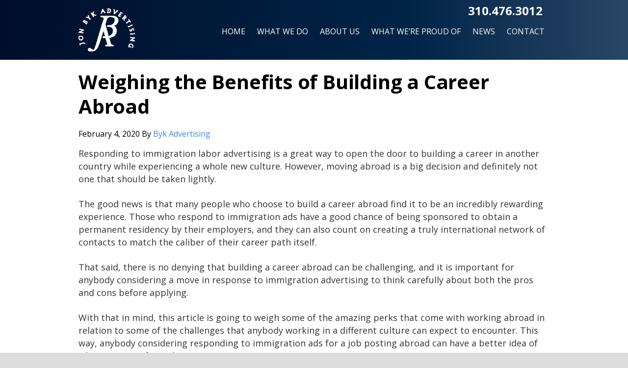

--- FILE ---
content_type: text/html; charset=UTF-8
request_url: https://bykadvertising.com/weighing-the-benefits-of-building-a-career-abroad/
body_size: 10136
content:
<!DOCTYPE html>
<html dir="ltr" lang="en-US" prefix="og: https://ogp.me/ns#">
<head >
<meta charset="UTF-8" />
<meta name="viewport" content="width=device-width, initial-scale=1" />
<meta name="viewport" content="width=device-width, initial-scale=1.0" id="dynamik-viewport"/>
<title>Weighing the Benefits of Building a Career Abroad</title>
	<style>img:is([sizes="auto" i], [sizes^="auto," i]) { contain-intrinsic-size: 3000px 1500px }</style>
	
		<!-- All in One SEO Pro 4.9.3 - aioseo.com -->
	<meta name="description" content="Responding to immigration labor advertising is a great way to open the door to building a career in another country while experiencing a whole new culture. However, moving abroad is a big decision and definitely not one that should be taken lightly. The good news is that many people who choose to build a career" />
	<meta name="robots" content="max-image-preview:large" />
	<meta name="author" content="Byk Advertising"/>
	<link rel="canonical" href="https://bykadvertising.com/weighing-the-benefits-of-building-a-career-abroad/" />
	<meta name="generator" content="All in One SEO Pro (AIOSEO) 4.9.3" />
		<meta property="og:locale" content="en_US" />
		<meta property="og:site_name" content="Jon Byk Advertising" />
		<meta property="og:type" content="article" />
		<meta property="og:title" content="Weighing the Benefits of Building a Career Abroad" />
		<meta property="og:description" content="Responding to immigration labor advertising is a great way to open the door to building a career in another country while experiencing a whole new culture. However, moving abroad is a big decision and definitely not one that should be taken lightly. The good news is that many people who choose to build a career" />
		<meta property="og:url" content="https://bykadvertising.com/weighing-the-benefits-of-building-a-career-abroad/" />
		<meta property="og:image" content="https://b31.2d2.myftpupload.com/wp-content/uploads/2016/08/byk-social.jpg" />
		<meta property="og:image:secure_url" content="https://b31.2d2.myftpupload.com/wp-content/uploads/2016/08/byk-social.jpg" />
		<meta property="article:published_time" content="2020-02-04T19:31:30+00:00" />
		<meta property="article:modified_time" content="2020-03-04T19:33:13+00:00" />
		<meta name="twitter:card" content="summary_large_image" />
		<meta name="twitter:title" content="Weighing the Benefits of Building a Career Abroad" />
		<meta name="twitter:description" content="Responding to immigration labor advertising is a great way to open the door to building a career in another country while experiencing a whole new culture. However, moving abroad is a big decision and definitely not one that should be taken lightly. The good news is that many people who choose to build a career" />
		<meta name="twitter:image" content="http://b31.2d2.myftpupload.com/wp-content/uploads/2016/08/byk-social.jpg" />
		<script type="application/ld+json" class="aioseo-schema">
			{"@context":"https:\/\/schema.org","@graph":[{"@type":"Article","@id":"https:\/\/bykadvertising.com\/weighing-the-benefits-of-building-a-career-abroad\/#article","name":"Weighing the Benefits of Building a Career Abroad","headline":"Weighing the Benefits of Building a Career Abroad","author":{"@id":"https:\/\/bykadvertising.com\/author\/sherrywehrenberg-net\/#author"},"publisher":{"@id":"https:\/\/bykadvertising.com\/#organization"},"datePublished":"2020-02-04T11:31:30-08:00","dateModified":"2020-03-04T11:33:13-08:00","inLanguage":"en-US","mainEntityOfPage":{"@id":"https:\/\/bykadvertising.com\/weighing-the-benefits-of-building-a-career-abroad\/#webpage"},"isPartOf":{"@id":"https:\/\/bykadvertising.com\/weighing-the-benefits-of-building-a-career-abroad\/#webpage"},"articleSection":"Immigration Ads, Immigration Advertising, immigration labor advertising"},{"@type":"BreadcrumbList","@id":"https:\/\/bykadvertising.com\/weighing-the-benefits-of-building-a-career-abroad\/#breadcrumblist","itemListElement":[{"@type":"ListItem","@id":"https:\/\/bykadvertising.com#listItem","position":1,"name":"Home","item":"https:\/\/bykadvertising.com","nextItem":{"@type":"ListItem","@id":"https:\/\/bykadvertising.com\/category\/immigration-advertising\/#listItem","name":"Immigration Advertising"}},{"@type":"ListItem","@id":"https:\/\/bykadvertising.com\/category\/immigration-advertising\/#listItem","position":2,"name":"Immigration Advertising","item":"https:\/\/bykadvertising.com\/category\/immigration-advertising\/","nextItem":{"@type":"ListItem","@id":"https:\/\/bykadvertising.com\/weighing-the-benefits-of-building-a-career-abroad\/#listItem","name":"Weighing the Benefits of Building a Career Abroad"},"previousItem":{"@type":"ListItem","@id":"https:\/\/bykadvertising.com#listItem","name":"Home"}},{"@type":"ListItem","@id":"https:\/\/bykadvertising.com\/weighing-the-benefits-of-building-a-career-abroad\/#listItem","position":3,"name":"Weighing the Benefits of Building a Career Abroad","previousItem":{"@type":"ListItem","@id":"https:\/\/bykadvertising.com\/category\/immigration-advertising\/#listItem","name":"Immigration Advertising"}}]},{"@type":"Organization","@id":"https:\/\/bykadvertising.com\/#organization","name":"Jon Byk Advertising","url":"https:\/\/bykadvertising.com\/","sameAs":["https:\/\/www.youtube.com\/channel\/UCf75XbniyHHYRO0aoxRfonQ","https:\/\/www.linkedin.com\/company\/jon-byk-advertising-inc"]},{"@type":"Person","@id":"https:\/\/bykadvertising.com\/author\/sherrywehrenberg-net\/#author","url":"https:\/\/bykadvertising.com\/author\/sherrywehrenberg-net\/","name":"Byk Advertising","image":{"@type":"ImageObject","@id":"https:\/\/bykadvertising.com\/weighing-the-benefits-of-building-a-career-abroad\/#authorImage","url":"https:\/\/secure.gravatar.com\/avatar\/31eeb072b070d7dc2135f86a6de1603575266cf7d24a275abeeee2212be564ee?s=96&d=mm&r=g","width":96,"height":96,"caption":"Byk Advertising"}},{"@type":"WebPage","@id":"https:\/\/bykadvertising.com\/weighing-the-benefits-of-building-a-career-abroad\/#webpage","url":"https:\/\/bykadvertising.com\/weighing-the-benefits-of-building-a-career-abroad\/","name":"Weighing the Benefits of Building a Career Abroad","description":"Responding to immigration labor advertising is a great way to open the door to building a career in another country while experiencing a whole new culture. However, moving abroad is a big decision and definitely not one that should be taken lightly. The good news is that many people who choose to build a career","inLanguage":"en-US","isPartOf":{"@id":"https:\/\/bykadvertising.com\/#website"},"breadcrumb":{"@id":"https:\/\/bykadvertising.com\/weighing-the-benefits-of-building-a-career-abroad\/#breadcrumblist"},"author":{"@id":"https:\/\/bykadvertising.com\/author\/sherrywehrenberg-net\/#author"},"creator":{"@id":"https:\/\/bykadvertising.com\/author\/sherrywehrenberg-net\/#author"},"datePublished":"2020-02-04T11:31:30-08:00","dateModified":"2020-03-04T11:33:13-08:00"},{"@type":"WebSite","@id":"https:\/\/bykadvertising.com\/#website","url":"https:\/\/bykadvertising.com\/","name":"Jon Byk Advertising","inLanguage":"en-US","publisher":{"@id":"https:\/\/bykadvertising.com\/#organization"}}]}
		</script>
		<!-- All in One SEO Pro -->

<link rel='dns-prefetch' href='//fonts.googleapis.com' />
<link rel="alternate" type="application/rss+xml" title="Jon Byk Advertising &raquo; Feed" href="https://bykadvertising.com/feed/" />
<link rel="alternate" type="application/rss+xml" title="Jon Byk Advertising &raquo; Comments Feed" href="https://bykadvertising.com/comments/feed/" />
<script type="text/javascript">
/* <![CDATA[ */
window._wpemojiSettings = {"baseUrl":"https:\/\/s.w.org\/images\/core\/emoji\/16.0.1\/72x72\/","ext":".png","svgUrl":"https:\/\/s.w.org\/images\/core\/emoji\/16.0.1\/svg\/","svgExt":".svg","source":{"concatemoji":"https:\/\/bykadvertising.com\/wp-includes\/js\/wp-emoji-release.min.js?ver=6e51149e2694a6bd3463386a6fd59cb2"}};
/*! This file is auto-generated */
!function(s,n){var o,i,e;function c(e){try{var t={supportTests:e,timestamp:(new Date).valueOf()};sessionStorage.setItem(o,JSON.stringify(t))}catch(e){}}function p(e,t,n){e.clearRect(0,0,e.canvas.width,e.canvas.height),e.fillText(t,0,0);var t=new Uint32Array(e.getImageData(0,0,e.canvas.width,e.canvas.height).data),a=(e.clearRect(0,0,e.canvas.width,e.canvas.height),e.fillText(n,0,0),new Uint32Array(e.getImageData(0,0,e.canvas.width,e.canvas.height).data));return t.every(function(e,t){return e===a[t]})}function u(e,t){e.clearRect(0,0,e.canvas.width,e.canvas.height),e.fillText(t,0,0);for(var n=e.getImageData(16,16,1,1),a=0;a<n.data.length;a++)if(0!==n.data[a])return!1;return!0}function f(e,t,n,a){switch(t){case"flag":return n(e,"\ud83c\udff3\ufe0f\u200d\u26a7\ufe0f","\ud83c\udff3\ufe0f\u200b\u26a7\ufe0f")?!1:!n(e,"\ud83c\udde8\ud83c\uddf6","\ud83c\udde8\u200b\ud83c\uddf6")&&!n(e,"\ud83c\udff4\udb40\udc67\udb40\udc62\udb40\udc65\udb40\udc6e\udb40\udc67\udb40\udc7f","\ud83c\udff4\u200b\udb40\udc67\u200b\udb40\udc62\u200b\udb40\udc65\u200b\udb40\udc6e\u200b\udb40\udc67\u200b\udb40\udc7f");case"emoji":return!a(e,"\ud83e\udedf")}return!1}function g(e,t,n,a){var r="undefined"!=typeof WorkerGlobalScope&&self instanceof WorkerGlobalScope?new OffscreenCanvas(300,150):s.createElement("canvas"),o=r.getContext("2d",{willReadFrequently:!0}),i=(o.textBaseline="top",o.font="600 32px Arial",{});return e.forEach(function(e){i[e]=t(o,e,n,a)}),i}function t(e){var t=s.createElement("script");t.src=e,t.defer=!0,s.head.appendChild(t)}"undefined"!=typeof Promise&&(o="wpEmojiSettingsSupports",i=["flag","emoji"],n.supports={everything:!0,everythingExceptFlag:!0},e=new Promise(function(e){s.addEventListener("DOMContentLoaded",e,{once:!0})}),new Promise(function(t){var n=function(){try{var e=JSON.parse(sessionStorage.getItem(o));if("object"==typeof e&&"number"==typeof e.timestamp&&(new Date).valueOf()<e.timestamp+604800&&"object"==typeof e.supportTests)return e.supportTests}catch(e){}return null}();if(!n){if("undefined"!=typeof Worker&&"undefined"!=typeof OffscreenCanvas&&"undefined"!=typeof URL&&URL.createObjectURL&&"undefined"!=typeof Blob)try{var e="postMessage("+g.toString()+"("+[JSON.stringify(i),f.toString(),p.toString(),u.toString()].join(",")+"));",a=new Blob([e],{type:"text/javascript"}),r=new Worker(URL.createObjectURL(a),{name:"wpTestEmojiSupports"});return void(r.onmessage=function(e){c(n=e.data),r.terminate(),t(n)})}catch(e){}c(n=g(i,f,p,u))}t(n)}).then(function(e){for(var t in e)n.supports[t]=e[t],n.supports.everything=n.supports.everything&&n.supports[t],"flag"!==t&&(n.supports.everythingExceptFlag=n.supports.everythingExceptFlag&&n.supports[t]);n.supports.everythingExceptFlag=n.supports.everythingExceptFlag&&!n.supports.flag,n.DOMReady=!1,n.readyCallback=function(){n.DOMReady=!0}}).then(function(){return e}).then(function(){var e;n.supports.everything||(n.readyCallback(),(e=n.source||{}).concatemoji?t(e.concatemoji):e.wpemoji&&e.twemoji&&(t(e.twemoji),t(e.wpemoji)))}))}((window,document),window._wpemojiSettings);
/* ]]> */
</script>
<link rel='stylesheet' id='dynamik_minified_stylesheet-css' href='https://bykadvertising.com/wp-content/uploads/dynamik-gen/theme/dynamik-min.css?ver=1756837929' type='text/css' media='all' />
<style id='wp-emoji-styles-inline-css' type='text/css'>

	img.wp-smiley, img.emoji {
		display: inline !important;
		border: none !important;
		box-shadow: none !important;
		height: 1em !important;
		width: 1em !important;
		margin: 0 0.07em !important;
		vertical-align: -0.1em !important;
		background: none !important;
		padding: 0 !important;
	}
</style>
<link rel='stylesheet' id='wp-block-library-css' href='https://bykadvertising.com/wp-includes/css/dist/block-library/style.min.css?ver=6e51149e2694a6bd3463386a6fd59cb2' type='text/css' media='all' />
<style id='classic-theme-styles-inline-css' type='text/css'>
/*! This file is auto-generated */
.wp-block-button__link{color:#fff;background-color:#32373c;border-radius:9999px;box-shadow:none;text-decoration:none;padding:calc(.667em + 2px) calc(1.333em + 2px);font-size:1.125em}.wp-block-file__button{background:#32373c;color:#fff;text-decoration:none}
</style>
<link rel='stylesheet' id='aioseo/css/src/vue/standalone/blocks/table-of-contents/global.scss-css' href='https://bykadvertising.com/wp-content/plugins/all-in-one-seo-pack-pro/dist/Pro/assets/css/table-of-contents/global.e90f6d47.css?ver=4.9.3' type='text/css' media='all' />
<link rel='stylesheet' id='aioseo/css/src/vue/standalone/blocks/pro/recipe/global.scss-css' href='https://bykadvertising.com/wp-content/plugins/all-in-one-seo-pack-pro/dist/Pro/assets/css/recipe/global.67a3275f.css?ver=4.9.3' type='text/css' media='all' />
<link rel='stylesheet' id='aioseo/css/src/vue/standalone/blocks/pro/product/global.scss-css' href='https://bykadvertising.com/wp-content/plugins/all-in-one-seo-pack-pro/dist/Pro/assets/css/product/global.61066cfb.css?ver=4.9.3' type='text/css' media='all' />
<style id='global-styles-inline-css' type='text/css'>
:root{--wp--preset--aspect-ratio--square: 1;--wp--preset--aspect-ratio--4-3: 4/3;--wp--preset--aspect-ratio--3-4: 3/4;--wp--preset--aspect-ratio--3-2: 3/2;--wp--preset--aspect-ratio--2-3: 2/3;--wp--preset--aspect-ratio--16-9: 16/9;--wp--preset--aspect-ratio--9-16: 9/16;--wp--preset--color--black: #000000;--wp--preset--color--cyan-bluish-gray: #abb8c3;--wp--preset--color--white: #ffffff;--wp--preset--color--pale-pink: #f78da7;--wp--preset--color--vivid-red: #cf2e2e;--wp--preset--color--luminous-vivid-orange: #ff6900;--wp--preset--color--luminous-vivid-amber: #fcb900;--wp--preset--color--light-green-cyan: #7bdcb5;--wp--preset--color--vivid-green-cyan: #00d084;--wp--preset--color--pale-cyan-blue: #8ed1fc;--wp--preset--color--vivid-cyan-blue: #0693e3;--wp--preset--color--vivid-purple: #9b51e0;--wp--preset--gradient--vivid-cyan-blue-to-vivid-purple: linear-gradient(135deg,rgba(6,147,227,1) 0%,rgb(155,81,224) 100%);--wp--preset--gradient--light-green-cyan-to-vivid-green-cyan: linear-gradient(135deg,rgb(122,220,180) 0%,rgb(0,208,130) 100%);--wp--preset--gradient--luminous-vivid-amber-to-luminous-vivid-orange: linear-gradient(135deg,rgba(252,185,0,1) 0%,rgba(255,105,0,1) 100%);--wp--preset--gradient--luminous-vivid-orange-to-vivid-red: linear-gradient(135deg,rgba(255,105,0,1) 0%,rgb(207,46,46) 100%);--wp--preset--gradient--very-light-gray-to-cyan-bluish-gray: linear-gradient(135deg,rgb(238,238,238) 0%,rgb(169,184,195) 100%);--wp--preset--gradient--cool-to-warm-spectrum: linear-gradient(135deg,rgb(74,234,220) 0%,rgb(151,120,209) 20%,rgb(207,42,186) 40%,rgb(238,44,130) 60%,rgb(251,105,98) 80%,rgb(254,248,76) 100%);--wp--preset--gradient--blush-light-purple: linear-gradient(135deg,rgb(255,206,236) 0%,rgb(152,150,240) 100%);--wp--preset--gradient--blush-bordeaux: linear-gradient(135deg,rgb(254,205,165) 0%,rgb(254,45,45) 50%,rgb(107,0,62) 100%);--wp--preset--gradient--luminous-dusk: linear-gradient(135deg,rgb(255,203,112) 0%,rgb(199,81,192) 50%,rgb(65,88,208) 100%);--wp--preset--gradient--pale-ocean: linear-gradient(135deg,rgb(255,245,203) 0%,rgb(182,227,212) 50%,rgb(51,167,181) 100%);--wp--preset--gradient--electric-grass: linear-gradient(135deg,rgb(202,248,128) 0%,rgb(113,206,126) 100%);--wp--preset--gradient--midnight: linear-gradient(135deg,rgb(2,3,129) 0%,rgb(40,116,252) 100%);--wp--preset--font-size--small: 13px;--wp--preset--font-size--medium: 20px;--wp--preset--font-size--large: 36px;--wp--preset--font-size--x-large: 42px;--wp--preset--spacing--20: 0.44rem;--wp--preset--spacing--30: 0.67rem;--wp--preset--spacing--40: 1rem;--wp--preset--spacing--50: 1.5rem;--wp--preset--spacing--60: 2.25rem;--wp--preset--spacing--70: 3.38rem;--wp--preset--spacing--80: 5.06rem;--wp--preset--shadow--natural: 6px 6px 9px rgba(0, 0, 0, 0.2);--wp--preset--shadow--deep: 12px 12px 50px rgba(0, 0, 0, 0.4);--wp--preset--shadow--sharp: 6px 6px 0px rgba(0, 0, 0, 0.2);--wp--preset--shadow--outlined: 6px 6px 0px -3px rgba(255, 255, 255, 1), 6px 6px rgba(0, 0, 0, 1);--wp--preset--shadow--crisp: 6px 6px 0px rgba(0, 0, 0, 1);}:where(.is-layout-flex){gap: 0.5em;}:where(.is-layout-grid){gap: 0.5em;}body .is-layout-flex{display: flex;}.is-layout-flex{flex-wrap: wrap;align-items: center;}.is-layout-flex > :is(*, div){margin: 0;}body .is-layout-grid{display: grid;}.is-layout-grid > :is(*, div){margin: 0;}:where(.wp-block-columns.is-layout-flex){gap: 2em;}:where(.wp-block-columns.is-layout-grid){gap: 2em;}:where(.wp-block-post-template.is-layout-flex){gap: 1.25em;}:where(.wp-block-post-template.is-layout-grid){gap: 1.25em;}.has-black-color{color: var(--wp--preset--color--black) !important;}.has-cyan-bluish-gray-color{color: var(--wp--preset--color--cyan-bluish-gray) !important;}.has-white-color{color: var(--wp--preset--color--white) !important;}.has-pale-pink-color{color: var(--wp--preset--color--pale-pink) !important;}.has-vivid-red-color{color: var(--wp--preset--color--vivid-red) !important;}.has-luminous-vivid-orange-color{color: var(--wp--preset--color--luminous-vivid-orange) !important;}.has-luminous-vivid-amber-color{color: var(--wp--preset--color--luminous-vivid-amber) !important;}.has-light-green-cyan-color{color: var(--wp--preset--color--light-green-cyan) !important;}.has-vivid-green-cyan-color{color: var(--wp--preset--color--vivid-green-cyan) !important;}.has-pale-cyan-blue-color{color: var(--wp--preset--color--pale-cyan-blue) !important;}.has-vivid-cyan-blue-color{color: var(--wp--preset--color--vivid-cyan-blue) !important;}.has-vivid-purple-color{color: var(--wp--preset--color--vivid-purple) !important;}.has-black-background-color{background-color: var(--wp--preset--color--black) !important;}.has-cyan-bluish-gray-background-color{background-color: var(--wp--preset--color--cyan-bluish-gray) !important;}.has-white-background-color{background-color: var(--wp--preset--color--white) !important;}.has-pale-pink-background-color{background-color: var(--wp--preset--color--pale-pink) !important;}.has-vivid-red-background-color{background-color: var(--wp--preset--color--vivid-red) !important;}.has-luminous-vivid-orange-background-color{background-color: var(--wp--preset--color--luminous-vivid-orange) !important;}.has-luminous-vivid-amber-background-color{background-color: var(--wp--preset--color--luminous-vivid-amber) !important;}.has-light-green-cyan-background-color{background-color: var(--wp--preset--color--light-green-cyan) !important;}.has-vivid-green-cyan-background-color{background-color: var(--wp--preset--color--vivid-green-cyan) !important;}.has-pale-cyan-blue-background-color{background-color: var(--wp--preset--color--pale-cyan-blue) !important;}.has-vivid-cyan-blue-background-color{background-color: var(--wp--preset--color--vivid-cyan-blue) !important;}.has-vivid-purple-background-color{background-color: var(--wp--preset--color--vivid-purple) !important;}.has-black-border-color{border-color: var(--wp--preset--color--black) !important;}.has-cyan-bluish-gray-border-color{border-color: var(--wp--preset--color--cyan-bluish-gray) !important;}.has-white-border-color{border-color: var(--wp--preset--color--white) !important;}.has-pale-pink-border-color{border-color: var(--wp--preset--color--pale-pink) !important;}.has-vivid-red-border-color{border-color: var(--wp--preset--color--vivid-red) !important;}.has-luminous-vivid-orange-border-color{border-color: var(--wp--preset--color--luminous-vivid-orange) !important;}.has-luminous-vivid-amber-border-color{border-color: var(--wp--preset--color--luminous-vivid-amber) !important;}.has-light-green-cyan-border-color{border-color: var(--wp--preset--color--light-green-cyan) !important;}.has-vivid-green-cyan-border-color{border-color: var(--wp--preset--color--vivid-green-cyan) !important;}.has-pale-cyan-blue-border-color{border-color: var(--wp--preset--color--pale-cyan-blue) !important;}.has-vivid-cyan-blue-border-color{border-color: var(--wp--preset--color--vivid-cyan-blue) !important;}.has-vivid-purple-border-color{border-color: var(--wp--preset--color--vivid-purple) !important;}.has-vivid-cyan-blue-to-vivid-purple-gradient-background{background: var(--wp--preset--gradient--vivid-cyan-blue-to-vivid-purple) !important;}.has-light-green-cyan-to-vivid-green-cyan-gradient-background{background: var(--wp--preset--gradient--light-green-cyan-to-vivid-green-cyan) !important;}.has-luminous-vivid-amber-to-luminous-vivid-orange-gradient-background{background: var(--wp--preset--gradient--luminous-vivid-amber-to-luminous-vivid-orange) !important;}.has-luminous-vivid-orange-to-vivid-red-gradient-background{background: var(--wp--preset--gradient--luminous-vivid-orange-to-vivid-red) !important;}.has-very-light-gray-to-cyan-bluish-gray-gradient-background{background: var(--wp--preset--gradient--very-light-gray-to-cyan-bluish-gray) !important;}.has-cool-to-warm-spectrum-gradient-background{background: var(--wp--preset--gradient--cool-to-warm-spectrum) !important;}.has-blush-light-purple-gradient-background{background: var(--wp--preset--gradient--blush-light-purple) !important;}.has-blush-bordeaux-gradient-background{background: var(--wp--preset--gradient--blush-bordeaux) !important;}.has-luminous-dusk-gradient-background{background: var(--wp--preset--gradient--luminous-dusk) !important;}.has-pale-ocean-gradient-background{background: var(--wp--preset--gradient--pale-ocean) !important;}.has-electric-grass-gradient-background{background: var(--wp--preset--gradient--electric-grass) !important;}.has-midnight-gradient-background{background: var(--wp--preset--gradient--midnight) !important;}.has-small-font-size{font-size: var(--wp--preset--font-size--small) !important;}.has-medium-font-size{font-size: var(--wp--preset--font-size--medium) !important;}.has-large-font-size{font-size: var(--wp--preset--font-size--large) !important;}.has-x-large-font-size{font-size: var(--wp--preset--font-size--x-large) !important;}
:where(.wp-block-post-template.is-layout-flex){gap: 1.25em;}:where(.wp-block-post-template.is-layout-grid){gap: 1.25em;}
:where(.wp-block-columns.is-layout-flex){gap: 2em;}:where(.wp-block-columns.is-layout-grid){gap: 2em;}
:root :where(.wp-block-pullquote){font-size: 1.5em;line-height: 1.6;}
</style>
<link rel='stylesheet' id='wp-components-css' href='https://bykadvertising.com/wp-includes/css/dist/components/style.min.css?ver=6e51149e2694a6bd3463386a6fd59cb2' type='text/css' media='all' />
<link rel='stylesheet' id='godaddy-styles-css' href='https://bykadvertising.com/wp-content/mu-plugins/vendor/wpex/godaddy-launch/includes/Dependencies/GoDaddy/Styles/build/latest.css?ver=2.0.2' type='text/css' media='all' />
<link rel='stylesheet' id='dynamik_enqueued_google_fonts-css' href='//fonts.googleapis.com/css?family=Open+Sans%3A300%2C300i%2C400%2C400i%2C600%2C600i%2C700%2C700i%2C800%2C800i&#038;display=auto&#038;ver=2.6.9.95' type='text/css' media='all' />
<script type="text/javascript" src="https://bykadvertising.com/wp-includes/js/jquery/jquery.min.js?ver=3.7.1" id="jquery-core-js"></script>
<script type="text/javascript" src="https://bykadvertising.com/wp-includes/js/jquery/jquery-migrate.min.js?ver=3.4.1" id="jquery-migrate-js"></script>
<link rel="https://api.w.org/" href="https://bykadvertising.com/wp-json/" /><link rel="alternate" title="JSON" type="application/json" href="https://bykadvertising.com/wp-json/wp/v2/posts/908" /><link rel="EditURI" type="application/rsd+xml" title="RSD" href="https://bykadvertising.com/xmlrpc.php?rsd" />

<link rel='shortlink' href='https://bykadvertising.com/?p=908' />
<link rel="alternate" title="oEmbed (JSON)" type="application/json+oembed" href="https://bykadvertising.com/wp-json/oembed/1.0/embed?url=https%3A%2F%2Fbykadvertising.com%2Fweighing-the-benefits-of-building-a-career-abroad%2F" />
<link rel="alternate" title="oEmbed (XML)" type="text/xml+oembed" href="https://bykadvertising.com/wp-json/oembed/1.0/embed?url=https%3A%2F%2Fbykadvertising.com%2Fweighing-the-benefits-of-building-a-career-abroad%2F&#038;format=xml" />
<link rel="icon" href="https://bykadvertising.com/wp-content/plugins/genesis-favicon-uploader/favicons/favicon.ico" />
<!-- Google tag (gtag.js) -->
<script async src="https://www.googletagmanager.com/gtag/js?id=G-XTY146KDW4"></script>
<script>
  window.dataLayer = window.dataLayer || [];
  function gtag(){dataLayer.push(arguments);}
  gtag('js', new Date());

  gtag('config', 'G-XTY146KDW4');
</script>
<meta name="google-site-verification" content="bRcwW3kmahuAOCSlMWq36LJpqm4s5gfQ8p4CYidFHYo" /><script type="text/javascript">
var dynamik_sf_enabled = true;
var dynamik_reveal_sub_pages = true;
var media_query_mobile_width = 479;
</script>
</head>
<body class="wp-singular post-template-default single single-post postid-908 single-format-standard wp-theme-genesis wp-child-theme-dynamik-gen header-image full-width-content genesis-breadcrumbs-hidden mac chrome feature-top-outside site-fluid override" itemscope itemtype="https://schema.org/WebPage"><div class="site-container"><header class="site-header" itemscope itemtype="https://schema.org/WPHeader"><div class="wrap"><div class="title-area"><p class="site-title" itemprop="headline"><a href="https://bykadvertising.com/">Jon Byk Advertising</a></p></div><div class="widget-area header-widget-area"><section id="text-4" class="widget widget_text"><div class="widget-wrap">			<div class="textwidget"><a href="tel:310.476.3012" class="h-contact">310.476.3012</a></div>
		</div></section>
<section id="nav_menu-2" class="widget widget_nav_menu"><div class="widget-wrap"><nav class="nav-header" itemscope itemtype="https://schema.org/SiteNavigationElement"><ul id="menu-main-menu" class="menu genesis-nav-menu js-superfish"><li id="menu-item-14" class="menu-item menu-item-type-post_type menu-item-object-page menu-item-home menu-item-14"><a href="https://bykadvertising.com/" itemprop="url"><span itemprop="name">Home</span></a></li>
<li id="menu-item-17" class="menu-item menu-item-type-post_type menu-item-object-page menu-item-has-children menu-item-17"><a href="https://bykadvertising.com/what-we-do/" itemprop="url"><span itemprop="name">What We Do</span></a>
<ul class="sub-menu">
	<li id="menu-item-1286" class="menu-item menu-item-type-post_type menu-item-object-page menu-item-1286"><a href="https://bykadvertising.com/what-we-do/nationwide-print-ads-radio-spots/" itemprop="url"><span itemprop="name">Nationwide PERM Newspaper &#038; Radio Ads</span></a></li>
	<li id="menu-item-1287" class="menu-item menu-item-type-post_type menu-item-object-page menu-item-1287"><a href="https://bykadvertising.com/what-we-do/online-advertising-on-job-search-engines/" itemprop="url"><span itemprop="name">PERM Online Advertising Services for Search Job Engines</span></a></li>
	<li id="menu-item-1288" class="menu-item menu-item-type-post_type menu-item-object-page menu-item-1288"><a href="https://bykadvertising.com/what-we-do/professional-magazines-and-journals/" itemprop="url"><span itemprop="name">PERM Advertisements in Professional Magazines &#038; Journals</span></a></li>
</ul>
</li>
<li id="menu-item-15" class="menu-item menu-item-type-post_type menu-item-object-page menu-item-15"><a href="https://bykadvertising.com/about-us/" itemprop="url"><span itemprop="name">About Us</span></a></li>
<li id="menu-item-52" class="menu-item menu-item-type-post_type menu-item-object-page menu-item-52"><a href="https://bykadvertising.com/what-were-proud-of/" itemprop="url"><span itemprop="name">What We’re Proud Of</span></a></li>
<li id="menu-item-116" class="menu-item menu-item-type-post_type menu-item-object-page current_page_parent menu-item-116"><a href="https://bykadvertising.com/news/" itemprop="url"><span itemprop="name">News</span></a></li>
<li id="menu-item-16" class="menu-item menu-item-type-post_type menu-item-object-page menu-item-16"><a href="https://bykadvertising.com/contact-us/" title="Contact Us" itemprop="url"><span itemprop="name">Contact</span></a></li>
</ul></nav></div></section>
</div></div></header>	<div class="responsive-primary-menu-container">
			<h3 class="mobile-primary-toggle">Navigation</h3>
	<div class="responsive-menu-icon">
		<span class="responsive-icon-bar"></span>
		<span class="responsive-icon-bar"></span>
		<span class="responsive-icon-bar"></span>
	</div>
  	</div>
<nav class="nav-primary" aria-label="Main" itemscope itemtype="https://schema.org/SiteNavigationElement"><div class="wrap"><ul id="menu-main-menu-1" class="menu genesis-nav-menu menu-primary js-superfish"><li class="menu-item menu-item-type-post_type menu-item-object-page menu-item-home menu-item-14"><a href="https://bykadvertising.com/" itemprop="url"><span itemprop="name">Home</span></a></li>
<li class="menu-item menu-item-type-post_type menu-item-object-page menu-item-has-children menu-item-17"><a href="https://bykadvertising.com/what-we-do/" itemprop="url"><span itemprop="name">What We Do</span></a>
<ul class="sub-menu">
	<li class="menu-item menu-item-type-post_type menu-item-object-page menu-item-1286"><a href="https://bykadvertising.com/what-we-do/nationwide-print-ads-radio-spots/" itemprop="url"><span itemprop="name">Nationwide PERM Newspaper &#038; Radio Ads</span></a></li>
	<li class="menu-item menu-item-type-post_type menu-item-object-page menu-item-1287"><a href="https://bykadvertising.com/what-we-do/online-advertising-on-job-search-engines/" itemprop="url"><span itemprop="name">PERM Online Advertising Services for Search Job Engines</span></a></li>
	<li class="menu-item menu-item-type-post_type menu-item-object-page menu-item-1288"><a href="https://bykadvertising.com/what-we-do/professional-magazines-and-journals/" itemprop="url"><span itemprop="name">PERM Advertisements in Professional Magazines &#038; Journals</span></a></li>
</ul>
</li>
<li class="menu-item menu-item-type-post_type menu-item-object-page menu-item-15"><a href="https://bykadvertising.com/about-us/" itemprop="url"><span itemprop="name">About Us</span></a></li>
<li class="menu-item menu-item-type-post_type menu-item-object-page menu-item-52"><a href="https://bykadvertising.com/what-were-proud-of/" itemprop="url"><span itemprop="name">What We’re Proud Of</span></a></li>
<li class="menu-item menu-item-type-post_type menu-item-object-page current_page_parent menu-item-116"><a href="https://bykadvertising.com/news/" itemprop="url"><span itemprop="name">News</span></a></li>
<li class="menu-item menu-item-type-post_type menu-item-object-page menu-item-16"><a href="https://bykadvertising.com/contact-us/" title="Contact Us" itemprop="url"><span itemprop="name">Contact</span></a></li>
</ul></div></nav><div class="site-inner"><div class="content-sidebar-wrap"><main class="content"><article class="post-908 post type-post status-publish format-standard category-immigration-ads category-immigration-advertising category-immigration-labor-advertising entry override" aria-label="Weighing the Benefits of Building a Career Abroad" itemscope itemtype="https://schema.org/CreativeWork"><header class="entry-header"><h1 class="entry-title" itemprop="headline">Weighing the Benefits of Building a Career Abroad</h1>
<p class="entry-meta"><time class="entry-time" itemprop="datePublished" datetime="2020-02-04T11:31:30-08:00">February 4, 2020</time> By <span class="entry-author" itemprop="author" itemscope itemtype="https://schema.org/Person"><a href="https://bykadvertising.com/author/sherrywehrenberg-net/" class="entry-author-link" rel="author" itemprop="url"><span class="entry-author-name" itemprop="name">Byk Advertising</span></a></span>  </p></header><div class="entry-content" itemprop="text"><p>Responding to immigration labor advertising is a great way to open the door to building a career in another country while experiencing a whole new culture. However, moving abroad is a big decision and definitely not one that should be taken lightly.</p>
<p>The good news is that many people who choose to build a career abroad find it to be an incredibly rewarding experience. Those who respond to immigration ads have a good chance of being sponsored to obtain a permanent residency by their employers, and they can also count on creating a truly international network of contacts to match the caliber of their career path itself.</p>
<p>That said, there is no denying that building a career abroad can be challenging, and it is important for anybody considering a move in response to immigration advertising to think carefully about both the pros and cons before applying.</p>
<p>With that in mind, this article is going to weigh some of the amazing perks that come with working abroad in relation to some of the challenges that anybody working in a different culture can expect to encounter. This way, anybody considering responding to immigration ads for a job posting abroad can have a better idea of what to expect from their experience.</p>
<p>Read on to find out more.</p>
<h2>Gain a Global Perspective</h2>
<p>In an increasingly global marketplace, moving to another part of the world can really give a person a bird’s eye view of global trends in terms of eCommerce and international trade, and this can be a major boon in terms of fueling their career growth.</p>
<p>In addition, those who choose to build a career abroad get to enjoy a uniquely diverse network of contacts who can offer different perspectives in different situations.</p>
<h3>Challenge: Maintaining a Fluid Career Progression</h3>
<p>When a person picks up their career and moves it over to another part of the world, they can likewise expect aspects of their past experience to either be lost in translation or considered completely irrelevant to the new workplace environment.</p>
<p>As such, anybody planning on responding to immigration labor advertising should likewise be prepared to leave a lot of the impressions that they worked hard to build in the past behind them and start again fresh. This means that they might also have to settle for a more junior position than they previously held until they can work their way up the ladder again.</p>
<h2>Learn How to Communicate Effectively on a Cross-Cultural Basis</h2>
<p>There is little doubt that navigating a work environment in a different language or different cultural context will definitely boost a person’s cross-cultural communication skills, not to mention teach them how to refine the basic communication skills that they might be taking for granted.</p>
<p>&nbsp;</p>
<p>Afterall great communication skills are almost always a valuable asset, and this means that for anybody looking to gain a competitive edge in this all-important domain, responding to immigration ads can be a great way to do it.</p>
<h3>Challenge: Expect Office Politics to be More Difficult to Navigate</h3>
<p>Getting along with coworkers and colleagues in any type of work environment where a diverse range of personalities are brought together for hours on end on a day-to-day basis can already be challenging on its own, but difficulties can definitely compound when trying to navigate an office environment steeped in an unfamiliar culture or language.</p>
<p>Of course, for those willing to put in the extra work to keep things amicable and prevent misunderstandings, they can expect to enjoy the improved communication skills mentioned above. That said, it is important to expect a learning curve and to expect a little extra stress when it comes to building and maintaining office relationships.</p>
<h2>Mitigate Financial Risk</h2>
<p>In an increasingly unstable world market, it can provide an added layer of security to bring in an income in another currency, especially if that currency is more stable than one that a person is particularly earning.</p>
<p>&nbsp;</p>
<p>In addition, the value of the money that a person earns working internationally will often translate to a higher wage than what they might otherwise be able to obtain, and as such, financial considerations often factor in heavily to a person’s decision to respond to immigration advertising.</p>
<h3>Challenge: There Can be Plenty of Hidden Costs to Living Abroad</h3>
<p>Obviously, an international move is expensive, and anybody planning on taking the plunge can expect to shoulder some losses in that respect.</p>
<p>However, people who are hired as a result of immigration labor advertising also tend to find themselves vulnerable to navigating a lot of extra costs that they might not have expected, so it is important to budget accordingly when making a move.</p>
<p>This can hold especially true when it comes to navigating social security systems and taxes, which can vary wildly from country to country, so be sure to do a lot of background research as to what to expect before committing to a position abroad.</p>
<h2>The Ability to Truly Experience Life in a Different Part of the World</h2>
<p>Traveling to a different part of the world on a vacation or business is one thing, but the only way to really experience another culture on a deeper level is to be totally immersed in it, and responding to immigration ads for jobs abroad gives people a great opportunity to do just that.</p>
<p>Even better, because they will be solidly rooted, there will be plenty of travel opportunities to explore nearby areas, and anybody working on brushing up their language skills can expect them to improve immensely with all that extra practice.</p>
<h3>Challenge: Expect Less Career Flexibility</h3>
<p>When people respond to immigration ads, their visa is inherently tied to the job that they are taking, and this means that they better be sure this is the job they really want to be doing.</p>
<p>Normally, if people aren’t satisfied with a new position they have some flexibility to shop around and seek out something else, but this isn’t the case when a person takes a job in response to immigration ads, so they definitely want to be prepared to commit.</p>
<h2>The Takeaway</h2>
<p>Applying for a job posting abroad can be a great way to enrich someone’s life on many levels, but it is also important to remember that there are also some unique challenges that anybody accepting a position in another country will want to prepare themselves to navigate.</p>
<p>That said, as long as a person is prepared to meet any difficulties head-on, they can likewise expect to garner the type of benefits that will really last a lifetime.</p>
</div><footer class="entry-footer"><p class="entry-meta"><span class="entry-categories">Filed Under: <a href="https://bykadvertising.com/category/immigration-ads/" rel="category tag">Immigration Ads</a>, <a href="https://bykadvertising.com/category/immigration-advertising/" rel="category tag">Immigration Advertising</a>, <a href="https://bykadvertising.com/category/immigration-labor-advertising/" rel="category tag">immigration labor advertising</a></span> </p></footer></article><img src="https://bykadvertising.com/wp-content/themes/dynamik-gen/images/content-filler.png" class="dynamik-content-filler-img" alt=""></main></div></div><footer class="site-footer" itemscope itemtype="https://schema.org/WPFooter"><div class="wrap"><p>Copyright &#xA9;&nbsp;2026 · Jon Byk Advertising. All rights reserved. <a href="/terms-conditions/">Terms &amp; Conditions</a></p></div></footer></div><script type="speculationrules">
{"prefetch":[{"source":"document","where":{"and":[{"href_matches":"\/*"},{"not":{"href_matches":["\/wp-*.php","\/wp-admin\/*","\/wp-content\/uploads\/*","\/wp-content\/*","\/wp-content\/plugins\/*","\/wp-content\/themes\/dynamik-gen\/*","\/wp-content\/themes\/genesis\/*","\/*\\?(.+)"]}},{"not":{"selector_matches":"a[rel~=\"nofollow\"]"}},{"not":{"selector_matches":".no-prefetch, .no-prefetch a"}}]},"eagerness":"conservative"}]}
</script>
<script type="text/javascript">
  (function () {
    var tagjs = document.createElement("script");
    var s = document.getElementsByTagName("script")[0];
    tagjs.async = true;
    tagjs.src = "//s.btstatic.com/tag.js#site=6EeDEhH";
    s.parentNode.insertBefore(tagjs, s);
  }());
</script>
<noscript>
  <iframe src="//s.thebrighttag.com/iframe?c=6EeDEhH" width="1" height="1" frameborder="0" scrolling="no" marginheight="0" marginwidth="0"></iframe>
</noscript>
<script src="//adtaxichat.com/scripts/invitation.ashx?company=BANGMNjonbykdigital8456" async></script><script type="text/javascript" src="https://bykadvertising.com/wp-includes/js/hoverIntent.min.js?ver=1.10.2" id="hoverIntent-js"></script>
<script type="text/javascript" src="https://bykadvertising.com/wp-content/themes/genesis/lib/js/menu/superfish.min.js?ver=1.7.10" id="superfish-js"></script>
<script type="text/javascript" src="https://bykadvertising.com/wp-content/themes/genesis/lib/js/menu/superfish.args.min.js?ver=3.6.1" id="superfish-args-js"></script>
<script type="text/javascript" src="https://bykadvertising.com/wp-content/themes/dynamik-gen/lib/js/responsive.js?ver=2.6.9.95" id="responsive-js"></script>
</body></html>
